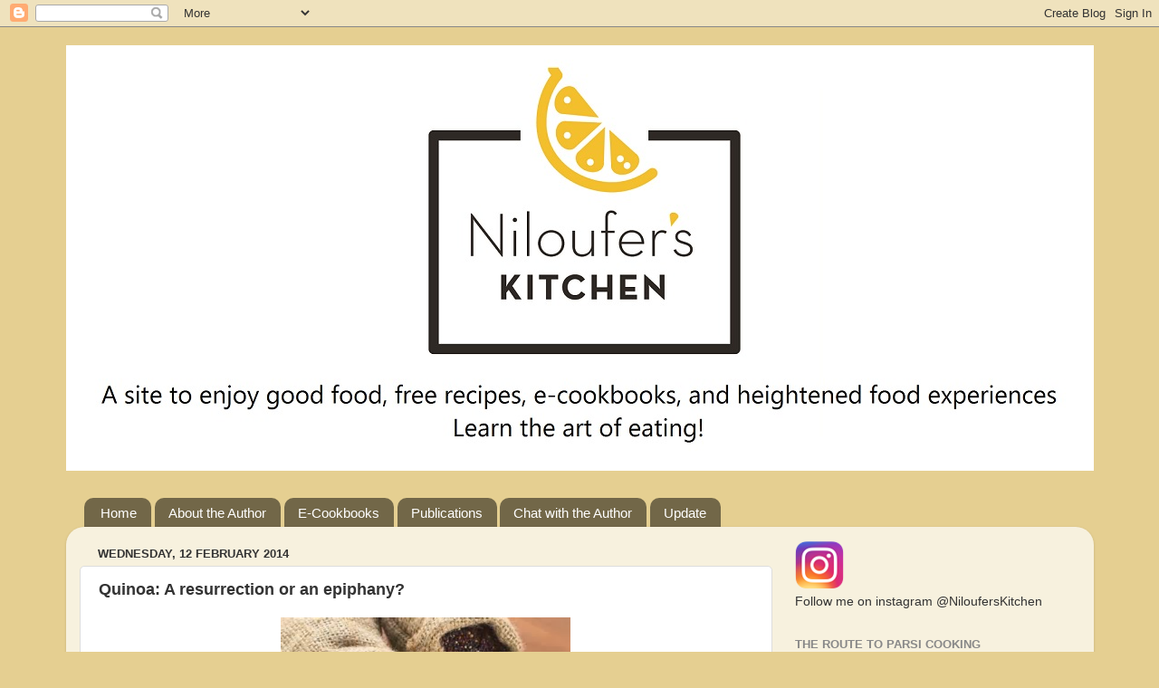

--- FILE ---
content_type: text/html; charset=UTF-8
request_url: http://www.nilouferskitchen.com/2014/02/quinoa-resurrection-or-epiphany.html
body_size: 11952
content:
<!DOCTYPE html>
<html class='v2' dir='ltr' lang='en-GB'>
<head>
<link href='https://www.blogger.com/static/v1/widgets/335934321-css_bundle_v2.css' rel='stylesheet' type='text/css'/>
<meta content='width=1100' name='viewport'/>
<meta content='text/html; charset=UTF-8' http-equiv='Content-Type'/>
<meta content='blogger' name='generator'/>
<link href='http://www.nilouferskitchen.com/favicon.ico' rel='icon' type='image/x-icon'/>
<link href='http://www.nilouferskitchen.com/2014/02/quinoa-resurrection-or-epiphany.html' rel='canonical'/>
<link rel="alternate" type="application/atom+xml" title="Niloufer&#39;s Kitchen - Atom" href="http://www.nilouferskitchen.com/feeds/posts/default" />
<link rel="alternate" type="application/rss+xml" title="Niloufer&#39;s Kitchen - RSS" href="http://www.nilouferskitchen.com/feeds/posts/default?alt=rss" />
<link rel="service.post" type="application/atom+xml" title="Niloufer&#39;s Kitchen - Atom" href="https://www.blogger.com/feeds/1910571673953822661/posts/default" />

<link rel="alternate" type="application/atom+xml" title="Niloufer&#39;s Kitchen - Atom" href="http://www.nilouferskitchen.com/feeds/3010970769391719764/comments/default" />
<!--Can't find substitution for tag [blog.ieCssRetrofitLinks]-->
<link href='https://blogger.googleusercontent.com/img/b/R29vZ2xl/AVvXsEgCobuGwmHp9EQsBYRkvsE2t8V_XxT7KoxOZZGCt9Ebckk38QmNMV2sDoGndgSQDcE_RqmiShuU1fCs-QO_AZhuNc8CfX2s4jw-ZV4WRkMit0isNOzZP4hND0loV-DJ-23FO9yt_qEx/s1600/quinoa+the+grain.jpg' rel='image_src'/>
<meta content='gluten free, healthy, grain, Quinoa' name='description'/>
<meta content='http://www.nilouferskitchen.com/2014/02/quinoa-resurrection-or-epiphany.html' property='og:url'/>
<meta content='Quinoa: A resurrection or an epiphany?' property='og:title'/>
<meta content='gluten free, healthy, grain, Quinoa' property='og:description'/>
<meta content='https://blogger.googleusercontent.com/img/b/R29vZ2xl/AVvXsEgCobuGwmHp9EQsBYRkvsE2t8V_XxT7KoxOZZGCt9Ebckk38QmNMV2sDoGndgSQDcE_RqmiShuU1fCs-QO_AZhuNc8CfX2s4jw-ZV4WRkMit0isNOzZP4hND0loV-DJ-23FO9yt_qEx/w1200-h630-p-k-no-nu/quinoa+the+grain.jpg' property='og:image'/>
<title>Niloufer's Kitchen: Quinoa: A resurrection or an epiphany?</title>
<style id='page-skin-1' type='text/css'><!--
/*-----------------------------------------------
Blogger Template Style
Name:     Picture Window
Designer: Blogger
URL:      www.blogger.com
----------------------------------------------- */
/* Content
----------------------------------------------- */
body {
font: normal normal 15px Arial, Tahoma, Helvetica, FreeSans, sans-serif;
color: #333333;
background: #e5cf91 none no-repeat scroll center center;
}
html body .region-inner {
min-width: 0;
max-width: 100%;
width: auto;
}
.content-outer {
font-size: 90%;
}
a:link {
text-decoration:none;
color: #7f6000;
}
a:visited {
text-decoration:none;
color: #783f04;
}
a:hover {
text-decoration:underline;
color: #ffee32;
}
.content-outer {
background: transparent none repeat scroll top left;
-moz-border-radius: 0;
-webkit-border-radius: 0;
-goog-ms-border-radius: 0;
border-radius: 0;
-moz-box-shadow: 0 0 0 rgba(0, 0, 0, .15);
-webkit-box-shadow: 0 0 0 rgba(0, 0, 0, .15);
-goog-ms-box-shadow: 0 0 0 rgba(0, 0, 0, .15);
box-shadow: 0 0 0 rgba(0, 0, 0, .15);
margin: 20px auto;
}
.content-inner {
padding: 0;
}
/* Header
----------------------------------------------- */
.header-outer {
background: rgba(0, 0, 0, 0) none repeat-x scroll top left;
_background-image: none;
color: #ffffff;
-moz-border-radius: 0;
-webkit-border-radius: 0;
-goog-ms-border-radius: 0;
border-radius: 0;
}
.Header img, .Header #header-inner {
-moz-border-radius: 0;
-webkit-border-radius: 0;
-goog-ms-border-radius: 0;
border-radius: 0;
}
.header-inner .Header .titlewrapper,
.header-inner .Header .descriptionwrapper {
padding-left: 0;
padding-right: 0;
}
.Header h1 {
font: normal bold 36px Arial, Tahoma, Helvetica, FreeSans, sans-serif;
text-shadow: 1px 1px 3px rgba(0, 0, 0, 0.3);
}
.Header h1 a {
color: #ffffff;
}
.Header .description {
font-size: 130%;
}
/* Tabs
----------------------------------------------- */
.tabs-inner {
margin: .5em 20px 0;
padding: 0;
}
.tabs-inner .section {
margin: 0;
}
.tabs-inner .widget ul {
padding: 0;
background: rgba(0, 0, 0, 0) none repeat scroll bottom;
-moz-border-radius: 0;
-webkit-border-radius: 0;
-goog-ms-border-radius: 0;
border-radius: 0;
}
.tabs-inner .widget li {
border: none;
}
.tabs-inner .widget li a {
display: inline-block;
padding: .5em 1em;
margin-right: .25em;
color: #ffffff;
font: normal normal 15px Arial, Tahoma, Helvetica, FreeSans, sans-serif;
-moz-border-radius: 10px 10px 0 0;
-webkit-border-top-left-radius: 10px;
-webkit-border-top-right-radius: 10px;
-goog-ms-border-radius: 10px 10px 0 0;
border-radius: 10px 10px 0 0;
background: transparent url(https://resources.blogblog.com/blogblog/data/1kt/transparent/black50.png) repeat scroll top left;
border-right: 1px solid rgba(0, 0, 0, 0);
}
.tabs-inner .widget li:first-child a {
padding-left: 1.25em;
-moz-border-radius-topleft: 10px;
-moz-border-radius-bottomleft: 0;
-webkit-border-top-left-radius: 10px;
-webkit-border-bottom-left-radius: 0;
-goog-ms-border-top-left-radius: 10px;
-goog-ms-border-bottom-left-radius: 0;
border-top-left-radius: 10px;
border-bottom-left-radius: 0;
}
.tabs-inner .widget li.selected a,
.tabs-inner .widget li a:hover {
position: relative;
z-index: 1;
background: rgba(0, 0, 0, 0) url(https://resources.blogblog.com/blogblog/data/1kt/transparent/white80.png) repeat scroll bottom;
color: #336699;
-moz-box-shadow: 0 0 3px rgba(0, 0, 0, .15);
-webkit-box-shadow: 0 0 3px rgba(0, 0, 0, .15);
-goog-ms-box-shadow: 0 0 3px rgba(0, 0, 0, .15);
box-shadow: 0 0 3px rgba(0, 0, 0, .15);
}
/* Headings
----------------------------------------------- */
h2 {
font: bold normal 13px Arial, Tahoma, Helvetica, FreeSans, sans-serif;
text-transform: uppercase;
color: #888888;
margin: .5em 0;
}
/* Main
----------------------------------------------- */
.main-outer {
background: transparent url(https://resources.blogblog.com/blogblog/data/1kt/transparent/white80.png) repeat scroll top left;
-moz-border-radius: 20px 20px 0 0;
-webkit-border-top-left-radius: 20px;
-webkit-border-top-right-radius: 20px;
-webkit-border-bottom-left-radius: 0;
-webkit-border-bottom-right-radius: 0;
-goog-ms-border-radius: 20px 20px 0 0;
border-radius: 20px 20px 0 0;
-moz-box-shadow: 0 1px 3px rgba(0, 0, 0, .15);
-webkit-box-shadow: 0 1px 3px rgba(0, 0, 0, .15);
-goog-ms-box-shadow: 0 1px 3px rgba(0, 0, 0, .15);
box-shadow: 0 1px 3px rgba(0, 0, 0, .15);
}
.main-inner {
padding: 15px 20px 20px;
}
.main-inner .column-center-inner {
padding: 0 0;
}
.main-inner .column-left-inner {
padding-left: 0;
}
.main-inner .column-right-inner {
padding-right: 0;
}
/* Posts
----------------------------------------------- */
h3.post-title {
margin: 0;
font: normal bold 18px Arial, Tahoma, Helvetica, FreeSans, sans-serif;
}
.comments h4 {
margin: 1em 0 0;
font: normal bold 18px Arial, Tahoma, Helvetica, FreeSans, sans-serif;
}
.date-header span {
color: #333333;
}
.post-outer {
background-color: #ffffff;
border: solid 1px #dddddd;
-moz-border-radius: 5px;
-webkit-border-radius: 5px;
border-radius: 5px;
-goog-ms-border-radius: 5px;
padding: 15px 20px;
margin: 0 -20px 20px;
}
.post-body {
line-height: 1.4;
font-size: 110%;
position: relative;
}
.post-header {
margin: 0 0 1.5em;
color: #999999;
line-height: 1.6;
}
.post-footer {
margin: .5em 0 0;
color: #999999;
line-height: 1.6;
}
#blog-pager {
font-size: 140%
}
#comments .comment-author {
padding-top: 1.5em;
border-top: dashed 1px #ccc;
border-top: dashed 1px rgba(128, 128, 128, .5);
background-position: 0 1.5em;
}
#comments .comment-author:first-child {
padding-top: 0;
border-top: none;
}
.avatar-image-container {
margin: .2em 0 0;
}
/* Comments
----------------------------------------------- */
.comments .comments-content .icon.blog-author {
background-repeat: no-repeat;
background-image: url([data-uri]);
}
.comments .comments-content .loadmore a {
border-top: 1px solid #ffee32;
border-bottom: 1px solid #ffee32;
}
.comments .continue {
border-top: 2px solid #ffee32;
}
/* Widgets
----------------------------------------------- */
.widget ul, .widget #ArchiveList ul.flat {
padding: 0;
list-style: none;
}
.widget ul li, .widget #ArchiveList ul.flat li {
border-top: dashed 1px #ccc;
border-top: dashed 1px rgba(128, 128, 128, .5);
}
.widget ul li:first-child, .widget #ArchiveList ul.flat li:first-child {
border-top: none;
}
.widget .post-body ul {
list-style: disc;
}
.widget .post-body ul li {
border: none;
}
/* Footer
----------------------------------------------- */
.footer-outer {
color:#cccccc;
background: transparent url(https://resources.blogblog.com/blogblog/data/1kt/transparent/black50.png) repeat scroll top left;
-moz-border-radius: 0 0 20px 20px;
-webkit-border-top-left-radius: 0;
-webkit-border-top-right-radius: 0;
-webkit-border-bottom-left-radius: 20px;
-webkit-border-bottom-right-radius: 20px;
-goog-ms-border-radius: 0 0 20px 20px;
border-radius: 0 0 20px 20px;
-moz-box-shadow: 0 1px 3px rgba(0, 0, 0, .15);
-webkit-box-shadow: 0 1px 3px rgba(0, 0, 0, .15);
-goog-ms-box-shadow: 0 1px 3px rgba(0, 0, 0, .15);
box-shadow: 0 1px 3px rgba(0, 0, 0, .15);
}
.footer-inner {
padding: 10px 20px 20px;
}
.footer-outer a {
color: #eee598;
}
.footer-outer a:visited {
color: #e5ee77;
}
.footer-outer a:hover {
color: #ffee32;
}
.footer-outer .widget h2 {
color: #aaaaaa;
}
/* Mobile
----------------------------------------------- */
html body.mobile {
height: auto;
}
html body.mobile {
min-height: 480px;
background-size: 100% auto;
}
.mobile .body-fauxcolumn-outer {
background: transparent none repeat scroll top left;
}
html .mobile .mobile-date-outer, html .mobile .blog-pager {
border-bottom: none;
background: transparent url(https://resources.blogblog.com/blogblog/data/1kt/transparent/white80.png) repeat scroll top left;
margin-bottom: 10px;
}
.mobile .date-outer {
background: transparent url(https://resources.blogblog.com/blogblog/data/1kt/transparent/white80.png) repeat scroll top left;
}
.mobile .header-outer, .mobile .main-outer,
.mobile .post-outer, .mobile .footer-outer {
-moz-border-radius: 0;
-webkit-border-radius: 0;
-goog-ms-border-radius: 0;
border-radius: 0;
}
.mobile .content-outer,
.mobile .main-outer,
.mobile .post-outer {
background: inherit;
border: none;
}
.mobile .content-outer {
font-size: 100%;
}
.mobile-link-button {
background-color: #7f6000;
}
.mobile-link-button a:link, .mobile-link-button a:visited {
color: #ffffff;
}
.mobile-index-contents {
color: #333333;
}
.mobile .tabs-inner .PageList .widget-content {
background: rgba(0, 0, 0, 0) url(https://resources.blogblog.com/blogblog/data/1kt/transparent/white80.png) repeat scroll bottom;
color: #336699;
}
.mobile .tabs-inner .PageList .widget-content .pagelist-arrow {
border-left: 1px solid rgba(0, 0, 0, 0);
}

--></style>
<style id='template-skin-1' type='text/css'><!--
body {
min-width: 1135px;
}
.content-outer, .content-fauxcolumn-outer, .region-inner {
min-width: 1135px;
max-width: 1135px;
_width: 1135px;
}
.main-inner .columns {
padding-left: 0px;
padding-right: 340px;
}
.main-inner .fauxcolumn-center-outer {
left: 0px;
right: 340px;
/* IE6 does not respect left and right together */
_width: expression(this.parentNode.offsetWidth -
parseInt("0px") -
parseInt("340px") + 'px');
}
.main-inner .fauxcolumn-left-outer {
width: 0px;
}
.main-inner .fauxcolumn-right-outer {
width: 340px;
}
.main-inner .column-left-outer {
width: 0px;
right: 100%;
margin-left: -0px;
}
.main-inner .column-right-outer {
width: 340px;
margin-right: -340px;
}
#layout {
min-width: 0;
}
#layout .content-outer {
min-width: 0;
width: 800px;
}
#layout .region-inner {
min-width: 0;
width: auto;
}
body#layout div.add_widget {
padding: 8px;
}
body#layout div.add_widget a {
margin-left: 32px;
}
--></style>
<link href='https://www.blogger.com/dyn-css/authorization.css?targetBlogID=1910571673953822661&amp;zx=387f95e5-34ad-4c8e-9e87-123093713d5d' media='none' onload='if(media!=&#39;all&#39;)media=&#39;all&#39;' rel='stylesheet'/><noscript><link href='https://www.blogger.com/dyn-css/authorization.css?targetBlogID=1910571673953822661&amp;zx=387f95e5-34ad-4c8e-9e87-123093713d5d' rel='stylesheet'/></noscript>
<meta name='google-adsense-platform-account' content='ca-host-pub-1556223355139109'/>
<meta name='google-adsense-platform-domain' content='blogspot.com'/>

</head>
<body class='loading variant-open'>
<div class='navbar section' id='navbar' name='Navbar'><div class='widget Navbar' data-version='1' id='Navbar1'><script type="text/javascript">
    function setAttributeOnload(object, attribute, val) {
      if(window.addEventListener) {
        window.addEventListener('load',
          function(){ object[attribute] = val; }, false);
      } else {
        window.attachEvent('onload', function(){ object[attribute] = val; });
      }
    }
  </script>
<div id="navbar-iframe-container"></div>
<script type="text/javascript" src="https://apis.google.com/js/platform.js"></script>
<script type="text/javascript">
      gapi.load("gapi.iframes:gapi.iframes.style.bubble", function() {
        if (gapi.iframes && gapi.iframes.getContext) {
          gapi.iframes.getContext().openChild({
              url: 'https://www.blogger.com/navbar/1910571673953822661?po\x3d3010970769391719764\x26origin\x3dhttp://www.nilouferskitchen.com',
              where: document.getElementById("navbar-iframe-container"),
              id: "navbar-iframe"
          });
        }
      });
    </script><script type="text/javascript">
(function() {
var script = document.createElement('script');
script.type = 'text/javascript';
script.src = '//pagead2.googlesyndication.com/pagead/js/google_top_exp.js';
var head = document.getElementsByTagName('head')[0];
if (head) {
head.appendChild(script);
}})();
</script>
</div></div>
<div class='body-fauxcolumns'>
<div class='fauxcolumn-outer body-fauxcolumn-outer'>
<div class='cap-top'>
<div class='cap-left'></div>
<div class='cap-right'></div>
</div>
<div class='fauxborder-left'>
<div class='fauxborder-right'></div>
<div class='fauxcolumn-inner'>
</div>
</div>
<div class='cap-bottom'>
<div class='cap-left'></div>
<div class='cap-right'></div>
</div>
</div>
</div>
<div class='content'>
<div class='content-fauxcolumns'>
<div class='fauxcolumn-outer content-fauxcolumn-outer'>
<div class='cap-top'>
<div class='cap-left'></div>
<div class='cap-right'></div>
</div>
<div class='fauxborder-left'>
<div class='fauxborder-right'></div>
<div class='fauxcolumn-inner'>
</div>
</div>
<div class='cap-bottom'>
<div class='cap-left'></div>
<div class='cap-right'></div>
</div>
</div>
</div>
<div class='content-outer'>
<div class='content-cap-top cap-top'>
<div class='cap-left'></div>
<div class='cap-right'></div>
</div>
<div class='fauxborder-left content-fauxborder-left'>
<div class='fauxborder-right content-fauxborder-right'></div>
<div class='content-inner'>
<header>
<div class='header-outer'>
<div class='header-cap-top cap-top'>
<div class='cap-left'></div>
<div class='cap-right'></div>
</div>
<div class='fauxborder-left header-fauxborder-left'>
<div class='fauxborder-right header-fauxborder-right'></div>
<div class='region-inner header-inner'>
<div class='header section' id='header' name='Header'><div class='widget Header' data-version='1' id='Header1'>
<div id='header-inner'>
<a href='http://www.nilouferskitchen.com/' style='display: block'>
<img alt='Niloufer&#39;s Kitchen' height='470px; ' id='Header1_headerimg' src='https://blogger.googleusercontent.com/img/b/R29vZ2xl/AVvXsEgy-0Q9kpkmpV-NZqtU9sUiFOf3gKb14NvBi1uvpEuh9CBt83P4r1JlYRFkviWu1v73bOWE3yNqP_hQP4Q0YARfIbBJBIcjM14iWqn3bqQMg6Q6dP1w5wLh4D24XKHuPvkXKclWJ9pr/s1600/NK-RGB-CoverPhoto-01+-+with+slogan.jpg' style='display: block' width='1135px; '/>
</a>
</div>
</div></div>
</div>
</div>
<div class='header-cap-bottom cap-bottom'>
<div class='cap-left'></div>
<div class='cap-right'></div>
</div>
</div>
</header>
<div class='tabs-outer'>
<div class='tabs-cap-top cap-top'>
<div class='cap-left'></div>
<div class='cap-right'></div>
</div>
<div class='fauxborder-left tabs-fauxborder-left'>
<div class='fauxborder-right tabs-fauxborder-right'></div>
<div class='region-inner tabs-inner'>
<div class='tabs no-items section' id='crosscol' name='Cross-column'></div>
<div class='tabs section' id='crosscol-overflow' name='Cross-Column 2'><div class='widget PageList' data-version='1' id='PageList1'>
<h2>Pages</h2>
<div class='widget-content'>
<ul>
<li>
<a href='http://www.nilouferskitchen.com/'>Home</a>
</li>
<li>
<a href='http://www.nilouferskitchen.com/p/about-the.html'>About the Author</a>
</li>
<li>
<a href='http://www.nilouferskitchen.com/p/e-cookbooks.html'>E-Cookbooks</a>
</li>
<li>
<a href='http://www.nilouferskitchen.com/p/my-scrap-book.html'>Publications</a>
</li>
<li>
<a href='http://www.nilouferskitchen.com/p/chat-with-author.html'>Chat with the Author</a>
</li>
<li>
<a href='http://www.nilouferskitchen.com/p/updates.html'>Update</a>
</li>
</ul>
<div class='clear'></div>
</div>
</div></div>
</div>
</div>
<div class='tabs-cap-bottom cap-bottom'>
<div class='cap-left'></div>
<div class='cap-right'></div>
</div>
</div>
<div class='main-outer'>
<div class='main-cap-top cap-top'>
<div class='cap-left'></div>
<div class='cap-right'></div>
</div>
<div class='fauxborder-left main-fauxborder-left'>
<div class='fauxborder-right main-fauxborder-right'></div>
<div class='region-inner main-inner'>
<div class='columns fauxcolumns'>
<div class='fauxcolumn-outer fauxcolumn-center-outer'>
<div class='cap-top'>
<div class='cap-left'></div>
<div class='cap-right'></div>
</div>
<div class='fauxborder-left'>
<div class='fauxborder-right'></div>
<div class='fauxcolumn-inner'>
</div>
</div>
<div class='cap-bottom'>
<div class='cap-left'></div>
<div class='cap-right'></div>
</div>
</div>
<div class='fauxcolumn-outer fauxcolumn-left-outer'>
<div class='cap-top'>
<div class='cap-left'></div>
<div class='cap-right'></div>
</div>
<div class='fauxborder-left'>
<div class='fauxborder-right'></div>
<div class='fauxcolumn-inner'>
</div>
</div>
<div class='cap-bottom'>
<div class='cap-left'></div>
<div class='cap-right'></div>
</div>
</div>
<div class='fauxcolumn-outer fauxcolumn-right-outer'>
<div class='cap-top'>
<div class='cap-left'></div>
<div class='cap-right'></div>
</div>
<div class='fauxborder-left'>
<div class='fauxborder-right'></div>
<div class='fauxcolumn-inner'>
</div>
</div>
<div class='cap-bottom'>
<div class='cap-left'></div>
<div class='cap-right'></div>
</div>
</div>
<!-- corrects IE6 width calculation -->
<div class='columns-inner'>
<div class='column-center-outer'>
<div class='column-center-inner'>
<div class='main section' id='main' name='Main'><div class='widget Blog' data-version='1' id='Blog1'>
<div class='blog-posts hfeed'>

          <div class="date-outer">
        
<h2 class='date-header'><span>Wednesday, 12 February 2014</span></h2>

          <div class="date-posts">
        
<div class='post-outer'>
<div class='post hentry uncustomized-post-template' itemprop='blogPost' itemscope='itemscope' itemtype='http://schema.org/BlogPosting'>
<meta content='https://blogger.googleusercontent.com/img/b/R29vZ2xl/AVvXsEgCobuGwmHp9EQsBYRkvsE2t8V_XxT7KoxOZZGCt9Ebckk38QmNMV2sDoGndgSQDcE_RqmiShuU1fCs-QO_AZhuNc8CfX2s4jw-ZV4WRkMit0isNOzZP4hND0loV-DJ-23FO9yt_qEx/s1600/quinoa+the+grain.jpg' itemprop='image_url'/>
<meta content='1910571673953822661' itemprop='blogId'/>
<meta content='3010970769391719764' itemprop='postId'/>
<a name='3010970769391719764'></a>
<h3 class='post-title entry-title' itemprop='name'>
Quinoa: A resurrection or an epiphany?
</h3>
<div class='post-header'>
<div class='post-header-line-1'></div>
</div>
<div class='post-body entry-content' id='post-body-3010970769391719764' itemprop='articleBody'>
<div dir="ltr" style="text-align: left;" trbidi="on">
<div class="separator" style="clear: both; text-align: center;">
</div>
<div class="separator" style="clear: both; text-align: center;">
<a href="https://blogger.googleusercontent.com/img/b/R29vZ2xl/AVvXsEgCobuGwmHp9EQsBYRkvsE2t8V_XxT7KoxOZZGCt9Ebckk38QmNMV2sDoGndgSQDcE_RqmiShuU1fCs-QO_AZhuNc8CfX2s4jw-ZV4WRkMit0isNOzZP4hND0loV-DJ-23FO9yt_qEx/s1600/quinoa+the+grain.jpg" style="margin-left: 1em; margin-right: 1em;"><span face="Arial, Helvetica, sans-serif"><img border="0" height="216" src="https://blogger.googleusercontent.com/img/b/R29vZ2xl/AVvXsEgCobuGwmHp9EQsBYRkvsE2t8V_XxT7KoxOZZGCt9Ebckk38QmNMV2sDoGndgSQDcE_RqmiShuU1fCs-QO_AZhuNc8CfX2s4jw-ZV4WRkMit0isNOzZP4hND0loV-DJ-23FO9yt_qEx/s1600/quinoa+the+grain.jpg" width="320" /></span></a></div>
<span data-keep-original-tag="false" face="Arial, Helvetica, sans-serif" style="color: #252525;"><div dir="ltr" style="text-align: left;" trbidi="on"><span data-keep-original-tag="false" face="Arial, Helvetica, sans-serif" style="color: #252525;"><br /></span></div><div dir="ltr" style="text-align: left;" trbidi="on"><span data-keep-original-tag="false" face="Arial, Helvetica, sans-serif" style="color: #252525;"><br /></span></div>The Grain of the Gods&nbsp;</span></div><div dir="ltr" style="text-align: left;" trbidi="on"><span data-keep-original-tag="false" face="Arial, Helvetica, sans-serif" style="color: #252525;">It has become a common household word. Its reemergence has made it so popular that the esteemed United Nations decided to award it its own "Year". Quinoa was designated as the crop of the year in 2013.&nbsp;</span><br style="color: #252525;" /><span data-keep-original-tag="false" face="Arial, Helvetica, sans-serif" style="color: #252525;"><br /></span><span data-keep-original-tag="false" face="Arial, Helvetica, sans-serif" style="color: #252525;">The positive from that publicity is awareness of this ancient grain, which is available across the globe for all of us to enjoy. Its taste, variety, nutritional value, and health benefits make it a tad interesting. It is gluten-free and is a good substitute for the gluten-heavy rice.&nbsp;</span><br style="color: #252525;" /><span data-keep-original-tag="false" face="Arial, Helvetica, sans-serif" style="color: #252525;"><br /></span><span data-keep-original-tag="false" face="Arial, Helvetica, sans-serif" style="color: #252525;">The word Quinoa, originating from the Spanish language, is pronounced as KI-Nwa or kee-nu-wah by the rest of the world. It is grown on tall stalks across the continent of South America. Colorful little beads with a slight pop that bursts in one's mouth when eaten. The choice is wide; white/ivory/pearl or red/purple/pink/orange and black/grey.&nbsp;</span><br style="color: #252525;" /><span data-keep-original-tag="false" face="Arial, Helvetica, sans-serif" style="color: #252525;">Quinoa grows in abundance in South America and originated in the rugged mountains of the Andes 4000 years ago. I cannot help but wonder what political motive left us starved of this amazing grain for the past decades. Time to catch up then.</span></div><div dir="ltr" style="text-align: left;" trbidi="on"><span style="color: #252525;"><br /></span>
<div class="separator" style="clear: both; text-align: center;">
<a href="https://blogger.googleusercontent.com/img/b/R29vZ2xl/AVvXsEih5svqbuGxneujJSTsJ8x-AWq6GQp6g7hsDYUeR3hRGxCfxWiDcZNy0CXELH1OMqBPl15pfPk4fPcyIuKnK4ItTCDUeOCCifUZ3tDYAlVO3aSQpMaSv2qnbxXOf6aHpkocvftykSWl/s1600/quinoa+as+it+grows.jpg" style="clear: left; float: left; margin-bottom: 1em; margin-right: 1em;"><span face="Arial, Helvetica, sans-serif"><img border="0" height="240" src="https://blogger.googleusercontent.com/img/b/R29vZ2xl/AVvXsEih5svqbuGxneujJSTsJ8x-AWq6GQp6g7hsDYUeR3hRGxCfxWiDcZNy0CXELH1OMqBPl15pfPk4fPcyIuKnK4ItTCDUeOCCifUZ3tDYAlVO3aSQpMaSv2qnbxXOf6aHpkocvftykSWl/s1600/quinoa+as+it+grows.jpg" width="320" /></span></a></div>
<div class="separator" style="clear: both; text-align: center;">
<a href="https://blogger.googleusercontent.com/img/b/R29vZ2xl/AVvXsEgfvjXKDW-c5t5_YJiAT-waH1XULXFS8FY92FFXIL990zvFxM1-N8wHlF6g-89L1TBhg9HRmbtmNN8uUMK3yt-LszI9PkudckM4Hamq8KGuACEtqa7MQzKaRHKZsns98mU4WZGR6hhS/s1600/quinoa-un-year-2013.jpg" style="clear: right; float: right; margin-bottom: 1em; margin-left: 1em;"><span face="Arial, Helvetica, sans-serif"><img border="0" height="213" src="https://blogger.googleusercontent.com/img/b/R29vZ2xl/AVvXsEgfvjXKDW-c5t5_YJiAT-waH1XULXFS8FY92FFXIL990zvFxM1-N8wHlF6g-89L1TBhg9HRmbtmNN8uUMK3yt-LszI9PkudckM4Hamq8KGuACEtqa7MQzKaRHKZsns98mU4WZGR6hhS/s1600/quinoa-un-year-2013.jpg" width="320" /></span></a></div>
<span face="Arial, Helvetica, sans-serif"><br /></span>
<span face="Arial, Helvetica, sans-serif"><br /></span><span face="Arial, Helvetica, sans-serif"><span data-keep-original-tag="false" face="Arial, Helvetica, sans-serif" style="color: #252525;">Unlike rice, quinoa is rich in nutrients, but it is cooked similarly to rice. Flavoured with salt and spices, it can be cooked in water or vegetable stock/chicken broth. A good substitute for wheat and rice, it has more health benefits than both. It also contains the same Omega fats as fish oil, which help our brain cells grow. These fats do not seem to lessen once cooked.&nbsp;</span><br style="color: #252525;" /><span data-keep-original-tag="false" face="Arial, Helvetica, sans-serif" style="color: #252525;">Important minerals like manganese, phosphorous, copper, magnesium, fiber, folate, and zinc also make up its DNA. These anti-inflammatory agents make it sound like a multi-vitamin!&nbsp;</span><br style="color: #252525;" /><span data-keep-original-tag="false" face="Arial, Helvetica, sans-serif" style="color: #252525;">With some personal experience, I can reassure you that these above mentioned minerals help your aging, creaking bones from stiffness and achiness.&nbsp;</span><br style="color: #252525;" /><span data-keep-original-tag="false" face="Arial, Helvetica, sans-serif" style="color: #252525;">Interestingly, it is the saponins in the outer casing that are the best source of anti-inflammation. But being bitter in taste, this is removed when processed, much like the husk of the grain of rice.&nbsp;</span><br style="color: #252525;" /><span data-keep-original-tag="false" face="Arial, Helvetica, sans-serif" style="color: #252525;"><br /></span><span data-keep-original-tag="false" face="Arial, Helvetica, sans-serif" style="color: #252525;">Making this magical gem of a grain an integral part of your daily diet may help you reduce your risk of diabetes, cholesterol, cardiovascular diseases, and colon cancer.&nbsp;</span><br style="color: #252525;" /><span data-keep-original-tag="false" face="Arial, Helvetica, sans-serif" style="color: #252525;"><br /></span><span data-keep-original-tag="false" face="Arial, Helvetica, sans-serif" style="color: #252525;">Soaking them overnight before cooking takes away the tad of bitterness the outside of this ancient grain can sometimes have. If you do not have the time, soak them for a few hours and drain them.&nbsp;</span><br style="color: #252525;" /><span data-keep-original-tag="false" face="Arial, Helvetica, sans-serif" style="color: #252525;"><br /></span><span data-keep-original-tag="false" face="Arial, Helvetica, sans-serif" style="color: #252525;">Recipes to follow soon for all of you to try and test out. Do not hesitate to share your thoughts about this beautiful tiny drop of a gem.</span></span></div><div dir="ltr" style="text-align: left;" trbidi="on"><span face="Arial, Helvetica, sans-serif"><span style="color: #252525;"><br /></span></span></div><div dir="ltr" style="text-align: left;" trbidi="on"><span face="Arial, Helvetica, sans-serif"><span style="color: #252525;">You can read my two published cookbooks on Parsi Cooking.</span></span></div><div dir="ltr" style="text-align: left;" trbidi="on"><span face="Arial, Helvetica, sans-serif"><span style="color: #252525;"><a href=" https://www.amazon.com/Art-Parsi-Cooking-Reviving-Ancient/dp/1786290413">The Art of Parsi Cooking reviving an ancient cuisine </a>and<a href="http://bit.ly/NKWorld "> The World of Parsi Cooking: Food Across Borders.&nbsp;</a></span></span></div><div dir="ltr" style="text-align: left;" trbidi="on"><span face="Arial, Helvetica, sans-serif"><span style="color: #252525;"><br /></span></span>
<span face="Arial, Helvetica, sans-serif">For cooking this grain in home made stock download</span><br />
<span face="Arial, Helvetica, sans-serif">Niloufer's Kitchen: Soups</span><br />
<span face="Arial, Helvetica, sans-serif"><a href="http://www.amazon.com/dp/B00GEH9PDQ" target="_blank">http://www.amazon.com/dp/B00GEH9PDQ</a></span><br />
<span face="Arial, Helvetica, sans-serif"><br /></span>
<span face="Arial, Helvetica, sans-serif">For recipes with Quinoa from the blog click</span><br />
<span face="Arial, Helvetica, sans-serif"><a href="http://www.nilouferskitchen.com/2014/02/quinoa-kichri.html" target="_blank">http://www.nilouferskitchen.com/2014/02/quinoa-kichri.html</a></span><br />
<span face="Arial, Helvetica, sans-serif">and&nbsp;</span><br />
<span face="Arial, Helvetica, sans-serif"><a href="http://www.nilouferskitchen.com/2014/02/quinoa-prawn-salad.html" target="_blank">http://www.nilouferskitchen.com/2014/02/quinoa-prawn-salad.html</a><br /><br /><br /></span><br />
<span face="Arial, Helvetica, sans-serif" style="font-size: xx-small;">Images from Google.</span></div>
<div style='clear: both;'></div>
</div>
<div class='post-footer'>
<div class='post-footer-line post-footer-line-1'>
<span class='post-author vcard'>
Posted by
<span class='fn' itemprop='author' itemscope='itemscope' itemtype='http://schema.org/Person'>
<meta content='https://www.blogger.com/profile/07556272581321943938' itemprop='url'/>
<a class='g-profile' href='https://www.blogger.com/profile/07556272581321943938' rel='author' title='author profile'>
<span itemprop='name'>Niloufer&#39;s Kitchen</span>
</a>
</span>
</span>
<span class='post-timestamp'>
at
<meta content='http://www.nilouferskitchen.com/2014/02/quinoa-resurrection-or-epiphany.html' itemprop='url'/>
<a class='timestamp-link' href='http://www.nilouferskitchen.com/2014/02/quinoa-resurrection-or-epiphany.html' rel='bookmark' title='permanent link'><abbr class='published' itemprop='datePublished' title='2014-02-12T08:38:00-08:00'>08:38</abbr></a>
</span>
<span class='post-comment-link'>
</span>
<span class='post-icons'>
<span class='item-control blog-admin pid-829882990'>
<a href='https://www.blogger.com/post-edit.g?blogID=1910571673953822661&postID=3010970769391719764&from=pencil' title='Edit Post'>
<img alt='' class='icon-action' height='18' src='https://resources.blogblog.com/img/icon18_edit_allbkg.gif' width='18'/>
</a>
</span>
</span>
<div class='post-share-buttons goog-inline-block'>
<a class='goog-inline-block share-button sb-email' href='https://www.blogger.com/share-post.g?blogID=1910571673953822661&postID=3010970769391719764&target=email' target='_blank' title='Email This'><span class='share-button-link-text'>Email This</span></a><a class='goog-inline-block share-button sb-blog' href='https://www.blogger.com/share-post.g?blogID=1910571673953822661&postID=3010970769391719764&target=blog' onclick='window.open(this.href, "_blank", "height=270,width=475"); return false;' target='_blank' title='BlogThis!'><span class='share-button-link-text'>BlogThis!</span></a><a class='goog-inline-block share-button sb-twitter' href='https://www.blogger.com/share-post.g?blogID=1910571673953822661&postID=3010970769391719764&target=twitter' target='_blank' title='Share to X'><span class='share-button-link-text'>Share to X</span></a><a class='goog-inline-block share-button sb-facebook' href='https://www.blogger.com/share-post.g?blogID=1910571673953822661&postID=3010970769391719764&target=facebook' onclick='window.open(this.href, "_blank", "height=430,width=640"); return false;' target='_blank' title='Share to Facebook'><span class='share-button-link-text'>Share to Facebook</span></a><a class='goog-inline-block share-button sb-pinterest' href='https://www.blogger.com/share-post.g?blogID=1910571673953822661&postID=3010970769391719764&target=pinterest' target='_blank' title='Share to Pinterest'><span class='share-button-link-text'>Share to Pinterest</span></a>
</div>
</div>
<div class='post-footer-line post-footer-line-2'>
<span class='post-labels'>
Labels:
<a href='http://www.nilouferskitchen.com/search/label/grain' rel='tag'>grain</a>,
<a href='http://www.nilouferskitchen.com/search/label/healthy' rel='tag'>healthy</a>,
<a href='http://www.nilouferskitchen.com/search/label/Quinoa' rel='tag'>Quinoa</a>
</span>
</div>
<div class='post-footer-line post-footer-line-3'>
<span class='post-location'>
</span>
</div>
</div>
</div>
<div class='comments' id='comments'>
<a name='comments'></a>
<h4>No comments:</h4>
<div id='Blog1_comments-block-wrapper'>
<dl class='avatar-comment-indent' id='comments-block'>
</dl>
</div>
<p class='comment-footer'>
<div class='comment-form'>
<a name='comment-form'></a>
<h4 id='comment-post-message'>Post a Comment</h4>
<p>
</p>
<a href='https://www.blogger.com/comment/frame/1910571673953822661?po=3010970769391719764&hl=en-GB&saa=85391&origin=http://www.nilouferskitchen.com' id='comment-editor-src'></a>
<iframe allowtransparency='true' class='blogger-iframe-colorize blogger-comment-from-post' frameborder='0' height='410px' id='comment-editor' name='comment-editor' src='' width='100%'></iframe>
<script src='https://www.blogger.com/static/v1/jsbin/2830521187-comment_from_post_iframe.js' type='text/javascript'></script>
<script type='text/javascript'>
      BLOG_CMT_createIframe('https://www.blogger.com/rpc_relay.html');
    </script>
</div>
</p>
</div>
</div>

        </div></div>
      
</div>
<div class='blog-pager' id='blog-pager'>
<span id='blog-pager-newer-link'>
<a class='blog-pager-newer-link' href='http://www.nilouferskitchen.com/2014/02/quinoa-kichri.html' id='Blog1_blog-pager-newer-link' title='Newer Post'>Newer Post</a>
</span>
<span id='blog-pager-older-link'>
<a class='blog-pager-older-link' href='http://www.nilouferskitchen.com/2014/02/roasted-garlic.html' id='Blog1_blog-pager-older-link' title='Older Post'>Older Post</a>
</span>
<a class='home-link' href='http://www.nilouferskitchen.com/'>Home</a>
</div>
<div class='clear'></div>
<div class='post-feeds'>
<div class='feed-links'>
Subscribe to:
<a class='feed-link' href='http://www.nilouferskitchen.com/feeds/3010970769391719764/comments/default' target='_blank' type='application/atom+xml'>Post Comments (Atom)</a>
</div>
</div>
</div></div>
</div>
</div>
<div class='column-left-outer'>
<div class='column-left-inner'>
<aside>
</aside>
</div>
</div>
<div class='column-right-outer'>
<div class='column-right-inner'>
<aside>
<div class='sidebar section' id='sidebar-right-1'><div class='widget Image' data-version='1' id='Image4'>
<div class='widget-content'>
<a href='https://www.instagram.com/nilouferskitchen/'>
<img alt='' height='54' id='Image4_img' src='https://blogger.googleusercontent.com/img/a/AVvXsEikAyhJJL17seFKrcZiEsFpIiKulkDrJ_nM1RbaxxY8M42EJ90tmbqmYOH507naEZEXnkIv56oXUvEThiECwhjgNlp7BiIerJyDsJRMBXAFIDutxEtAKrVFW750vKXEzPcpOHlQWUmMNuV_Rxw2fGwfpG1HL_h_vmbo2cvDKJM1nwJrsBLXeUOKzb2Y=s54' width='54'/>
</a>
<br/>
<span class='caption'>Follow me on instagram @NiloufersKitchen</span>
</div>
<div class='clear'></div>
</div><div class='widget Image' data-version='1' id='Image3'>
<h2>The Route to Parsi Cooking</h2>
<div class='widget-content'>
<a href='theroutetoparsicooking@gmail.com'>
<img alt='The Route to Parsi Cooking' height='295' id='Image3_img' src='https://blogger.googleusercontent.com/img/a/AVvXsEjqR_4IvIhsJYczvoARpkSVm2PbE00q2D0gP-8u8oQIW2Tkpks4zUCG9rgGP69k173bayScnum0s6zbpSeldRe6d8uUth1E6Rt3Ko6WSKOrPUATvox7TbV-l6OZGF8uQ28CRKDy2v3VJZSGbcykMGaJzB8Wy4desgWkfV8K6d8AE-e4Vp1x7pnaTjDE=s295' width='295'/>
</a>
<br/>
<span class='caption'>This book has won two Gourmand World Awards</span>
</div>
<div class='clear'></div>
</div><div class='widget Image' data-version='1' id='Image2'>
<h2>The Vegetarian Parsi, inspired by tradition</h2>
<div class='widget-content'>
<a href='thevegetarianparsi@gmail.com'>
<img alt='The Vegetarian Parsi, inspired by tradition' height='295' id='Image2_img' src='https://blogger.googleusercontent.com/img/a/AVvXsEi1jMQHUGeRBoVpOgVC23hDNeofW1RBIWruKdEeZatw7Xt0VSPVvig4DVu6nqQO6qxDPRghl4CdZ6ygB9qOXHWqPszn60bFPfOBFA9mdc_stvyrmgAPr_TAH0TiHmknvB78Lusg7db7xGjk85dOs6qMJ7UixjS0Q2oqURGYJGP4tzOzT7qyMMm31QIv=s295' width='295'/>
</a>
<br/>
<span class='caption'>This cookbook has won two Gourmand World Awards</span>
</div>
<div class='clear'></div>
</div><div class='widget Image' data-version='1' id='Image1'>
<h2>The World Of Parsi Cooking: Food Across Borders</h2>
<div class='widget-content'>
<a href='http://www.nilouferskitchen.com/p/blog-page.html'>
<img alt='The World Of Parsi Cooking: Food Across Borders' height='295' id='Image1_img' src='https://blogger.googleusercontent.com/img/a/AVvXsEiFmbs9-Vl9BY7bWQKGvOTAmC1z79m2_YPRsvPRm6rvfFrH9qcYG39m9yQmN0fbM185wfFiPVX7nIbgildQpxW_vjRu3T4ZqUr3FoJi45xYimsAFDG7iRavu104s8hA6l9FyiBwGU_34vB6dCvg4dCqYCqT1Cqm8hssWUaKfWHdwO5WziqKpG1zRoSx=s295' width='295'/>
</a>
<br/>
<span class='caption'>A cookbook that has won the World Gourmand Award four times.</span>
</div>
<div class='clear'></div>
</div><div class='widget BlogSearch' data-version='1' id='BlogSearch1'>
<h2 class='title'>Search This Blog</h2>
<div class='widget-content'>
<div id='BlogSearch1_form'>
<form action='http://www.nilouferskitchen.com/search' class='gsc-search-box' target='_top'>
<table cellpadding='0' cellspacing='0' class='gsc-search-box'>
<tbody>
<tr>
<td class='gsc-input'>
<input autocomplete='off' class='gsc-input' name='q' size='10' title='search' type='text' value=''/>
</td>
<td class='gsc-search-button'>
<input class='gsc-search-button' title='search' type='submit' value='Search'/>
</td>
</tr>
</tbody>
</table>
</form>
</div>
</div>
<div class='clear'></div>
</div></div>
</aside>
</div>
</div>
</div>
<div style='clear: both'></div>
<!-- columns -->
</div>
<!-- main -->
</div>
</div>
<div class='main-cap-bottom cap-bottom'>
<div class='cap-left'></div>
<div class='cap-right'></div>
</div>
</div>
<footer>
<div class='footer-outer'>
<div class='footer-cap-top cap-top'>
<div class='cap-left'></div>
<div class='cap-right'></div>
</div>
<div class='fauxborder-left footer-fauxborder-left'>
<div class='fauxborder-right footer-fauxborder-right'></div>
<div class='region-inner footer-inner'>
<div class='foot no-items section' id='footer-1'></div>
<!-- outside of the include in order to lock Attribution widget -->
<div class='foot section' id='footer-3' name='Footer'><div class='widget Attribution' data-version='1' id='Attribution1'>
<div class='widget-content' style='text-align: center;'>
Picture Window theme. Powered by <a href='https://www.blogger.com' target='_blank'>Blogger</a>.
</div>
<div class='clear'></div>
</div></div>
</div>
</div>
<div class='footer-cap-bottom cap-bottom'>
<div class='cap-left'></div>
<div class='cap-right'></div>
</div>
</div>
</footer>
<!-- content -->
</div>
</div>
<div class='content-cap-bottom cap-bottom'>
<div class='cap-left'></div>
<div class='cap-right'></div>
</div>
</div>
</div>
<script type='text/javascript'>
    window.setTimeout(function() {
        document.body.className = document.body.className.replace('loading', '');
      }, 10);
  </script>

<script type="text/javascript" src="https://www.blogger.com/static/v1/widgets/2028843038-widgets.js"></script>
<script type='text/javascript'>
window['__wavt'] = 'AOuZoY4PDJUt6g1fSAFf7boCqUTm_xXf7Q:1769304049239';_WidgetManager._Init('//www.blogger.com/rearrange?blogID\x3d1910571673953822661','//www.nilouferskitchen.com/2014/02/quinoa-resurrection-or-epiphany.html','1910571673953822661');
_WidgetManager._SetDataContext([{'name': 'blog', 'data': {'blogId': '1910571673953822661', 'title': 'Niloufer\x27s Kitchen', 'url': 'http://www.nilouferskitchen.com/2014/02/quinoa-resurrection-or-epiphany.html', 'canonicalUrl': 'http://www.nilouferskitchen.com/2014/02/quinoa-resurrection-or-epiphany.html', 'homepageUrl': 'http://www.nilouferskitchen.com/', 'searchUrl': 'http://www.nilouferskitchen.com/search', 'canonicalHomepageUrl': 'http://www.nilouferskitchen.com/', 'blogspotFaviconUrl': 'http://www.nilouferskitchen.com/favicon.ico', 'bloggerUrl': 'https://www.blogger.com', 'hasCustomDomain': true, 'httpsEnabled': false, 'enabledCommentProfileImages': true, 'gPlusViewType': 'FILTERED_POSTMOD', 'adultContent': false, 'analyticsAccountNumber': '', 'encoding': 'UTF-8', 'locale': 'en-GB', 'localeUnderscoreDelimited': 'en_gb', 'languageDirection': 'ltr', 'isPrivate': false, 'isMobile': false, 'isMobileRequest': false, 'mobileClass': '', 'isPrivateBlog': false, 'isDynamicViewsAvailable': true, 'feedLinks': '\x3clink rel\x3d\x22alternate\x22 type\x3d\x22application/atom+xml\x22 title\x3d\x22Niloufer\x26#39;s Kitchen - Atom\x22 href\x3d\x22http://www.nilouferskitchen.com/feeds/posts/default\x22 /\x3e\n\x3clink rel\x3d\x22alternate\x22 type\x3d\x22application/rss+xml\x22 title\x3d\x22Niloufer\x26#39;s Kitchen - RSS\x22 href\x3d\x22http://www.nilouferskitchen.com/feeds/posts/default?alt\x3drss\x22 /\x3e\n\x3clink rel\x3d\x22service.post\x22 type\x3d\x22application/atom+xml\x22 title\x3d\x22Niloufer\x26#39;s Kitchen - Atom\x22 href\x3d\x22https://www.blogger.com/feeds/1910571673953822661/posts/default\x22 /\x3e\n\n\x3clink rel\x3d\x22alternate\x22 type\x3d\x22application/atom+xml\x22 title\x3d\x22Niloufer\x26#39;s Kitchen - Atom\x22 href\x3d\x22http://www.nilouferskitchen.com/feeds/3010970769391719764/comments/default\x22 /\x3e\n', 'meTag': '', 'adsenseHostId': 'ca-host-pub-1556223355139109', 'adsenseHasAds': false, 'adsenseAutoAds': false, 'boqCommentIframeForm': true, 'loginRedirectParam': '', 'view': '', 'dynamicViewsCommentsSrc': '//www.blogblog.com/dynamicviews/4224c15c4e7c9321/js/comments.js', 'dynamicViewsScriptSrc': '//www.blogblog.com/dynamicviews/6e0d22adcfa5abea', 'plusOneApiSrc': 'https://apis.google.com/js/platform.js', 'disableGComments': true, 'interstitialAccepted': false, 'sharing': {'platforms': [{'name': 'Get link', 'key': 'link', 'shareMessage': 'Get link', 'target': ''}, {'name': 'Facebook', 'key': 'facebook', 'shareMessage': 'Share to Facebook', 'target': 'facebook'}, {'name': 'BlogThis!', 'key': 'blogThis', 'shareMessage': 'BlogThis!', 'target': 'blog'}, {'name': 'X', 'key': 'twitter', 'shareMessage': 'Share to X', 'target': 'twitter'}, {'name': 'Pinterest', 'key': 'pinterest', 'shareMessage': 'Share to Pinterest', 'target': 'pinterest'}, {'name': 'Email', 'key': 'email', 'shareMessage': 'Email', 'target': 'email'}], 'disableGooglePlus': true, 'googlePlusShareButtonWidth': 0, 'googlePlusBootstrap': '\x3cscript type\x3d\x22text/javascript\x22\x3ewindow.___gcfg \x3d {\x27lang\x27: \x27en_GB\x27};\x3c/script\x3e'}, 'hasCustomJumpLinkMessage': false, 'jumpLinkMessage': 'Read more', 'pageType': 'item', 'postId': '3010970769391719764', 'postImageThumbnailUrl': 'https://blogger.googleusercontent.com/img/b/R29vZ2xl/AVvXsEgCobuGwmHp9EQsBYRkvsE2t8V_XxT7KoxOZZGCt9Ebckk38QmNMV2sDoGndgSQDcE_RqmiShuU1fCs-QO_AZhuNc8CfX2s4jw-ZV4WRkMit0isNOzZP4hND0loV-DJ-23FO9yt_qEx/s72-c/quinoa+the+grain.jpg', 'postImageUrl': 'https://blogger.googleusercontent.com/img/b/R29vZ2xl/AVvXsEgCobuGwmHp9EQsBYRkvsE2t8V_XxT7KoxOZZGCt9Ebckk38QmNMV2sDoGndgSQDcE_RqmiShuU1fCs-QO_AZhuNc8CfX2s4jw-ZV4WRkMit0isNOzZP4hND0loV-DJ-23FO9yt_qEx/s1600/quinoa+the+grain.jpg', 'pageName': 'Quinoa: A resurrection or an epiphany?', 'pageTitle': 'Niloufer\x27s Kitchen: Quinoa: A resurrection or an epiphany?', 'metaDescription': 'gluten free, healthy, grain, Quinoa'}}, {'name': 'features', 'data': {}}, {'name': 'messages', 'data': {'edit': 'Edit', 'linkCopiedToClipboard': 'Link copied to clipboard', 'ok': 'Ok', 'postLink': 'Post link'}}, {'name': 'template', 'data': {'name': 'Picture Window', 'localizedName': 'Picture Window', 'isResponsive': false, 'isAlternateRendering': false, 'isCustom': false, 'variant': 'open', 'variantId': 'open'}}, {'name': 'view', 'data': {'classic': {'name': 'classic', 'url': '?view\x3dclassic'}, 'flipcard': {'name': 'flipcard', 'url': '?view\x3dflipcard'}, 'magazine': {'name': 'magazine', 'url': '?view\x3dmagazine'}, 'mosaic': {'name': 'mosaic', 'url': '?view\x3dmosaic'}, 'sidebar': {'name': 'sidebar', 'url': '?view\x3dsidebar'}, 'snapshot': {'name': 'snapshot', 'url': '?view\x3dsnapshot'}, 'timeslide': {'name': 'timeslide', 'url': '?view\x3dtimeslide'}, 'isMobile': false, 'title': 'Quinoa: A resurrection or an epiphany?', 'description': 'gluten free, healthy, grain, Quinoa', 'featuredImage': 'https://blogger.googleusercontent.com/img/b/R29vZ2xl/AVvXsEgCobuGwmHp9EQsBYRkvsE2t8V_XxT7KoxOZZGCt9Ebckk38QmNMV2sDoGndgSQDcE_RqmiShuU1fCs-QO_AZhuNc8CfX2s4jw-ZV4WRkMit0isNOzZP4hND0loV-DJ-23FO9yt_qEx/s1600/quinoa+the+grain.jpg', 'url': 'http://www.nilouferskitchen.com/2014/02/quinoa-resurrection-or-epiphany.html', 'type': 'item', 'isSingleItem': true, 'isMultipleItems': false, 'isError': false, 'isPage': false, 'isPost': true, 'isHomepage': false, 'isArchive': false, 'isLabelSearch': false, 'postId': 3010970769391719764}}]);
_WidgetManager._RegisterWidget('_NavbarView', new _WidgetInfo('Navbar1', 'navbar', document.getElementById('Navbar1'), {}, 'displayModeFull'));
_WidgetManager._RegisterWidget('_HeaderView', new _WidgetInfo('Header1', 'header', document.getElementById('Header1'), {}, 'displayModeFull'));
_WidgetManager._RegisterWidget('_PageListView', new _WidgetInfo('PageList1', 'crosscol-overflow', document.getElementById('PageList1'), {'title': 'Pages', 'links': [{'isCurrentPage': false, 'href': 'http://www.nilouferskitchen.com/', 'title': 'Home'}, {'isCurrentPage': false, 'href': 'http://www.nilouferskitchen.com/p/about-the.html', 'id': '7112288095380646153', 'title': 'About the Author'}, {'isCurrentPage': false, 'href': 'http://www.nilouferskitchen.com/p/e-cookbooks.html', 'id': '472091790432655271', 'title': 'E-Cookbooks'}, {'isCurrentPage': false, 'href': 'http://www.nilouferskitchen.com/p/my-scrap-book.html', 'id': '4148771607822826319', 'title': 'Publications'}, {'isCurrentPage': false, 'href': 'http://www.nilouferskitchen.com/p/chat-with-author.html', 'id': '4789152154615500730', 'title': 'Chat with the Author'}, {'isCurrentPage': false, 'href': 'http://www.nilouferskitchen.com/p/updates.html', 'id': '473112189546720985', 'title': 'Update'}], 'mobile': false, 'showPlaceholder': true, 'hasCurrentPage': false}, 'displayModeFull'));
_WidgetManager._RegisterWidget('_BlogView', new _WidgetInfo('Blog1', 'main', document.getElementById('Blog1'), {'cmtInteractionsEnabled': false, 'lightboxEnabled': true, 'lightboxModuleUrl': 'https://www.blogger.com/static/v1/jsbin/1887219187-lbx__en_gb.js', 'lightboxCssUrl': 'https://www.blogger.com/static/v1/v-css/828616780-lightbox_bundle.css'}, 'displayModeFull'));
_WidgetManager._RegisterWidget('_ImageView', new _WidgetInfo('Image4', 'sidebar-right-1', document.getElementById('Image4'), {'resize': false}, 'displayModeFull'));
_WidgetManager._RegisterWidget('_ImageView', new _WidgetInfo('Image3', 'sidebar-right-1', document.getElementById('Image3'), {'resize': true}, 'displayModeFull'));
_WidgetManager._RegisterWidget('_ImageView', new _WidgetInfo('Image2', 'sidebar-right-1', document.getElementById('Image2'), {'resize': true}, 'displayModeFull'));
_WidgetManager._RegisterWidget('_ImageView', new _WidgetInfo('Image1', 'sidebar-right-1', document.getElementById('Image1'), {'resize': true}, 'displayModeFull'));
_WidgetManager._RegisterWidget('_BlogSearchView', new _WidgetInfo('BlogSearch1', 'sidebar-right-1', document.getElementById('BlogSearch1'), {}, 'displayModeFull'));
_WidgetManager._RegisterWidget('_AttributionView', new _WidgetInfo('Attribution1', 'footer-3', document.getElementById('Attribution1'), {}, 'displayModeFull'));
</script>
</body>
</html>